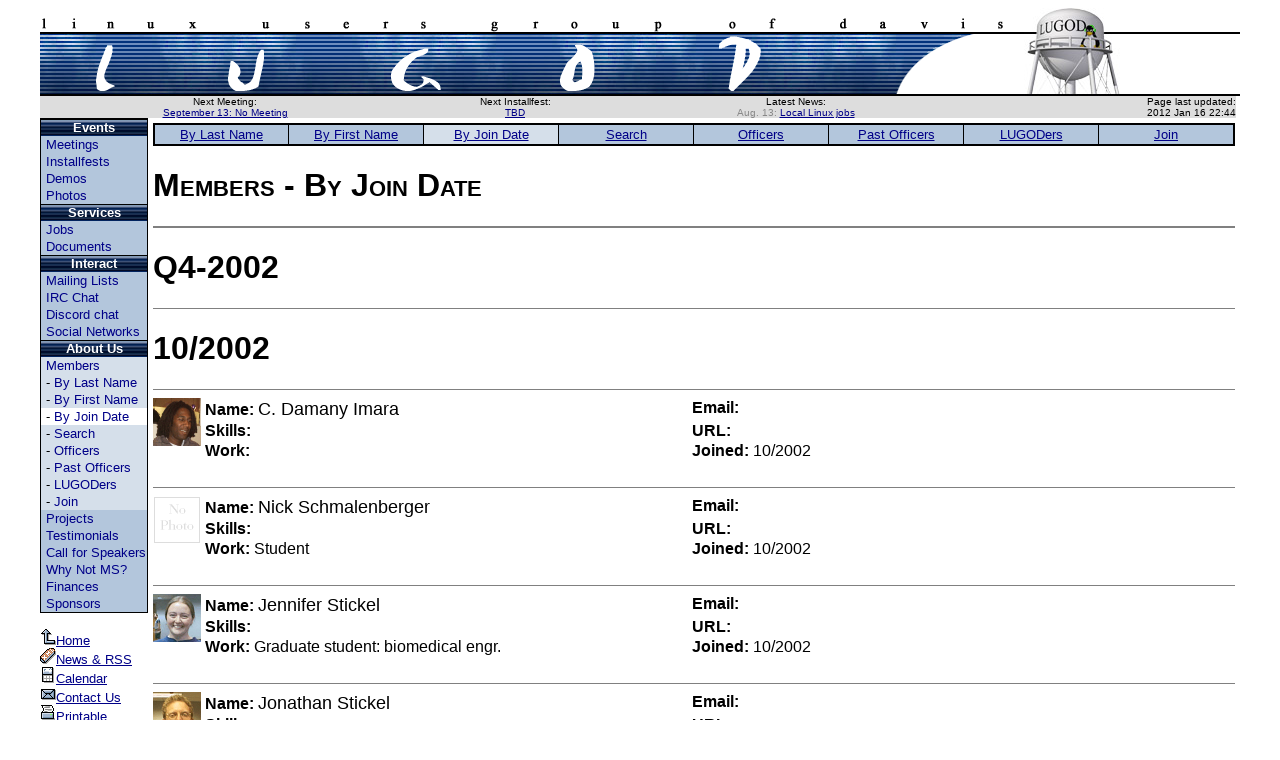

--- FILE ---
content_type: text/html
request_url: http://lugod.org/members/byjoin.php?want_q=4&want_year=2002
body_size: 6244
content:

<!DOCTYPE HTML PUBLIC "-//W3C//DTD HTML 4.01 Transitional//EN">
<HTML lang="en"><HEAD>
<link rel="alternate" type="application/rss+xml"
title="Linux Users' Group of Davis RSS feed" href="/news/rss.xml" />
<TITLE>Linux Users' Group of Davis (LUGOD): LUGOD Members - By Join Date</TITLE>
<!-- Make links non-underlined -->
<STYLE TYPE="text/css">
  <!--
    .SIDEBAR { text-decoration: none; }
    blockquote.informative { border: solid; border-width: thin; width: 100%; font-style: italic; }
    body { font-family: Ariel, Helvetica, sans; }     a.greyuntilhover:link {text-decoration: none; color:#666;}
    a.greyuntilhover:hover {text-decoration: underline; color:#666;}
  -->
</STYLE>
<meta http-equiv="Content-Type" content="text/html; charset=us-ascii">
<meta name="verify-v1" content="AvSwr+J6hADtvFKhEMMkzbCGRIo+4EilN6m+yuJImqQ=" />
<meta name="google-site-verification" content="OaizN82JwnAyw8llkujzgjXR4XAsRi47HkdtkKzBcrI" />
</HEAD>

<BODY bgcolor="#FFFFFF" TEXT="#000000" LINK="#000088" VLINK="#7700AA"
ALINK="#000044"

  >

<div id="fb-root"></div>
<script>(function(d, s, id) {
  var js, fjs = d.getElementsByTagName(s)[0];
  if (d.getElementById(id)) return;
  js = d.createElement(s); js.id = id;
  js.src = "//connect.facebook.net/en_US/all.js#xfbml=1&appId=127663996967";
  fjs.parentNode.insertBefore(js, fjs);
}(document, 'script', 'facebook-jssdk'));</script>

<!-- Complicated table for the gorgeous resizable title banner
     Marianne Waage designed -->


<TABLE BORDER=0 CELLPADDING=0 CELLSPACING=0 WIDTH="95%" align=center
summary="">
<TR><TD>
<TABLE BORDER=0 CELLPADDING=0 CELLSPACING=0 WIDTH="100%" summary=""><TR>
<TD><IMG SRC="/layout/images/title/ban-l.gif" alt="l" width=13 height=24></TD>
<TD><IMG SRC="/layout/images/title/ban-i.gif" alt="i" width=18 height=24></TD>
<TD><IMG SRC="/layout/images/title/ban-n.gif" alt="n" width=20 height=24></TD>
<TD><IMG SRC="/layout/images/title/ban-u.gif" alt="u" width=22 height=24></TD>
<TD><IMG SRC="/layout/images/title/ban-x.gif" alt="x" width=20 height=24></TD>
<TD><IMG SRC="/layout/images/title/ban-space.gif" alt="-"
width=16 height=24></TD>
<TD><IMG SRC="/layout/images/title/ban-u.gif" alt="u" width=22 height=24></TD>
<TD><IMG SRC="/layout/images/title/ban-s.gif" alt="s" width=19 height=24></TD>
<TD><IMG SRC="/layout/images/title/ban-e.gif" alt="e" width=20 height=24></TD>
<TD><IMG SRC="/layout/images/title/ban-r.gif" alt="r" width=19 height=24></TD>
<TD><IMG SRC="/layout/images/title/ban-s.gif" alt="s" width=19 height=24></TD>
<TD><IMG SRC="/layout/images/title/ban-space.gif" alt="-"
width=16 height=24></TD>
<TD><IMG SRC="/layout/images/title/ban-g.gif" alt="g" width=21 height=24></TD>
<TD><IMG SRC="/layout/images/title/ban-r.gif" alt="r" width=19 height=24></TD>
<TD><IMG SRC="/layout/images/title/ban-o.gif" alt="o" width=20 height=24></TD>
<TD><IMG SRC="/layout/images/title/ban-u.gif" alt="u" width=22 height=24></TD>
<TD><IMG SRC="/layout/images/title/ban-p.gif" alt="p" width=21 height=24></TD>
<TD><IMG SRC="/layout/images/title/ban-space.gif" alt="-"
width=16 height=24></TD>
<TD><IMG SRC="/layout/images/title/ban-o.gif" alt="o" width=20 height=24></TD>
<TD><IMG SRC="/layout/images/title/ban-f.gif" alt="f" width=20 height=24></TD>
<TD><IMG SRC="/layout/images/title/ban-space.gif" alt="-"
width=16 height=24></TD>
<TD><IMG SRC="/layout/images/title/ban-d.gif" alt="d" width=19 height=24></TD>
<TD><IMG SRC="/layout/images/title/ban-a.gif" alt="a" width=21 height=24></TD>
<TD><IMG SRC="/layout/images/title/ban-v.gif" alt="v" width=20 height=24></TD>
<TD><IMG SRC="/layout/images/title/ban-i.gif" alt="i" width=18 height=24></TD>
<TD><IMG SRC="/layout/images/title/ban-s2.gif" alt="s" width=17 height=24></TD>
</TR></TABLE>
</TD>
<TD><IMG SRC="/layout/images/title/ban-tower1.png" alt=""
width=106 height=24></TD>
<TD></TD>
</TR>
<TR>
  <TD BACKGROUND="/layout/images/title/ban-bluebg.jpg">
  <TABLE BORDER=0 CELLPADDING=0 CELLSPACING=0 WIDTH="100%" BACKGROUND=""
  summary="">
  <TR>
    <TD ALIGN=center>
      <TABLE BORDER=0 CELLPADDING=0 CELLSPACING=0 WIDTH="100%" summary="">
      <TR ALIGN=center>
        <TD><IMG SRC="/layout/images/title/ban-title-l.gif" alt="L"
        width=67 height=64></TD>
        <TD><IMG SRC="/layout/images/title/ban-title-u.gif" alt="U"
        width=80 height=64></TD>
        <TD><IMG SRC="/layout/images/title/ban-title-g.gif" alt="G"
        width=90 height=64></TD>
        <TD><IMG SRC="/layout/images/title/ban-title-o.gif" alt="O"
        width=81 height=64></TD>
        <TD><IMG SRC="/layout/images/title/ban-title-d.gif" alt="D"
        width=85 height=64></TD>
      </TR></TABLE>
    </TD>
    <TD ALIGN=right VALIGN=top><IMG SRC="/layout/images/title/ban-mid.gif"
    alt="" width=80 height=64></TD>
    <TD BACKGROUND="/layout/images/title/ban-whitebg.gif" WIDTH="5%">&nbsp;</TD>
  </TR></TABLE>
  </TD>
 <TD BACKGROUND="/layout/images/title/ban-whitebg.gif"><IMG
 SRC="/layout/images/title/ban-tower2.jpg" alt="" width=106 height=64></TD>
 <TD BACKGROUND="/layout/images/title/ban-whitebg.gif"><IMG
 SRC="/layout/images/title/ban-whitebg.gif" alt="" width=2 height=64></TD>
</TR>
<tr>

<td colspan=2>
<table border=0 cellspacing=0 cellpadding=0 width="100%">
<tr bgcolor="#DDDDDD">
<td align=center>
<font face="Arial, Helvetica, Sans-Serif" size=-2>

  Next Meeting:<br>
    <a href="/meeting/">September 13: No Meeting</a>


</font></td><td align=center>
<font face="Arial, Helvetica, Sans-Serif" size=-2>

  Next Installfest:<br>
    <a href="/if/">TBD</a>


</font></td><td align=center>
<font face="Arial, Helvetica, Sans-Serif" size=-2>

  Latest News:<br>
    <span style="color: #888;">Aug. 13:</span>
    <a href="http://www.lugod.org/news/item.php?show=2023-08-13+12:10">Local Linux jobs</a>

</font></td>

<td align=right><font face="Arial,Helvetica,Sans-Serif" size=-2>
  Page last updated:<br>
      2012 Jan 16 22:44</font></td>
</tr></table>

</td></tr></table>





<!-- Main page table -->
<table border=0 cellspacing=0 cellpadding=0 align=center width="95%"
summary="">
<tr>
  <td valign=top id="navbar"  >
  <table border=0 cellspacing=0 cellpadding=1
  bgcolor="#000000" summary=""><tr><td><table border=0
  bgcolor="#b3c6dc" cellspacing=0 cellpadding=1
  summary="Navigation links">

  <!-- Navigation categories and links: -->

  <tr bgcolor="#000000"><td align=center
  background="/layout/images/box/boxtop.gif"><font
  face="Arial,Helvetica,Sans-Serif"
  color="#FFFFFF" size=-1><b>Events</b></font></td></tr>
<tr><td><font face="Arial,Helvetica,Sans-Serif" size=-1>
&nbsp;<a class=SIDEBAR
href="/meeting/" title="LUGOD general meetings">Meetings</a>
</font></td></tr>
<tr><td><font face="Arial,Helvetica,Sans-Serif" size=-1>
&nbsp;<a class=SIDEBAR
href="/if/" title="Linux Installfest Workshops">Installfests</a>
</font></td></tr>
<tr><td><font face="Arial,Helvetica,Sans-Serif" size=-1>
&nbsp;<a class=SIDEBAR
href="/projects/demo/" title="Hands-on Linux demos around the community">Demos</a>
</font></td></tr>
<tr><td><font face="Arial,Helvetica,Sans-Serif" size=-1>
&nbsp;<a class=SIDEBAR
href="/photos/" title="Photos from past LUGOD meetings and events">Photos</a>
</font></td></tr>
  <tr bgcolor="#000000"><td align=center
  background="/layout/images/box/boxtop.gif"><font
  face="Arial,Helvetica,Sans-Serif"
  color="#FFFFFF" size=-1><b>Services</b></font></td></tr>
<tr><td><font face="Arial,Helvetica,Sans-Serif" size=-1>
&nbsp;<a class=SIDEBAR
href="/jobs/" title="Linux-related job postings">Jobs</a>
</font></td></tr>
<tr><td><font face="Arial,Helvetica,Sans-Serif" size=-1>
&nbsp;<a class=SIDEBAR
href="/documents/" title="Documents LUGOD has published">Documents</a>
</font></td></tr>
  <tr bgcolor="#000000"><td align=center
  background="/layout/images/box/boxtop.gif"><font
  face="Arial,Helvetica,Sans-Serif"
  color="#FFFFFF" size=-1><b>Interact</b></font></td></tr>
<tr><td><font face="Arial,Helvetica,Sans-Serif" size=-1>
&nbsp;<a class=SIDEBAR
href="/mailinglists/" title="Discussion and announcement mailing lists">Mailing&nbsp;Lists</a>
</font></td></tr>
<tr><td><font face="Arial,Helvetica,Sans-Serif" size=-1>
&nbsp;<a class=SIDEBAR
href="/irc/" title="LUGOD's IRC (Internet Relay Chat) channel">IRC&nbsp;Chat</a>
</font></td></tr>
<tr><td><font face="Arial,Helvetica,Sans-Serif" size=-1>
&nbsp;<a class=SIDEBAR
href="/discord/" title="LUGOD's Discord Server">Discord&nbsp;chat</a>
</font></td></tr>
<tr><td><font face="Arial,Helvetica,Sans-Serif" size=-1>
&nbsp;<a class=SIDEBAR
href="/socialnets/" title="LUGOD-related groups on social networks">Social&nbsp;Networks</a>
</font></td></tr>
  <tr bgcolor="#000000"><td align=center
  background="/layout/images/box/boxtop.gif"><font
  face="Arial,Helvetica,Sans-Serif"
  color="#FFFFFF" size=-1><b>About Us</b></font></td></tr>
<tr><td bgcolor="#d5dfea"><font face="Arial,Helvetica,Sans-Serif" size=-1>
&nbsp;<a class=SIDEBAR
href="/members/" title="Details about LUGOD members">Members</a>
</font></td></tr>
<tr><td nowrap bgcolor="#d5dfea"><font face="Arial,Helvetica,Sans-Serif" size=-1>&nbsp;-&nbsp;<a class=SIDEBAR href="/members/bylast.php" title="Members sorted by last name">By&nbsp;Last&nbsp;Name</a>
</font></td></tr>
<tr><td nowrap bgcolor="#d5dfea"><font face="Arial,Helvetica,Sans-Serif" size=-1>&nbsp;-&nbsp;<a class=SIDEBAR href="/members/byfirst.php" title="Members sorted by first name">By&nbsp;First&nbsp;Name</a>
</font></td></tr>
<tr><td nowrap bgcolor="#FFFFFF"><font face="Arial,Helvetica,Sans-Serif" size=-1>&nbsp;-&nbsp;<a class=SIDEBAR href="/members/byjoin.php" title="Members sorted by when they joined LUGOD">By&nbsp;Join&nbsp;Date</a>
</font></td></tr>
<tr><td nowrap bgcolor="#d5dfea"><font face="Arial,Helvetica,Sans-Serif" size=-1>&nbsp;-&nbsp;<a class=SIDEBAR href="/members/search.php" title="Search the member list">Search</a>
</font></td></tr>
<tr><td nowrap bgcolor="#d5dfea"><font face="Arial,Helvetica,Sans-Serif" size=-1>&nbsp;-&nbsp;<a class=SIDEBAR href="/members/officers/" title="LUGOD's official elected and appointed officers">Officers</a>
</font></td></tr>
<tr><td nowrap bgcolor="#d5dfea"><font face="Arial,Helvetica,Sans-Serif" size=-1>&nbsp;-&nbsp;<a class=SIDEBAR href="/members/officers/past/" title="LUGOD's previous elected officers">Past&nbsp;Officers</a>
</font></td></tr>
<tr><td nowrap bgcolor="#d5dfea"><font face="Arial,Helvetica,Sans-Serif" size=-1>&nbsp;-&nbsp;<a class=SIDEBAR href="/members/lugoders/" title="Recipients of the 'LUGODer of the Quarter' award">LUGODers</a>
</font></td></tr>
<tr><td nowrap bgcolor="#d5dfea"><font face="Arial,Helvetica,Sans-Serif" size=-1>&nbsp;-&nbsp;<a class=SIDEBAR href="/members/join/" title="How to join LUGOD">Join</a>
</font></td></tr>
<tr><td><font face="Arial,Helvetica,Sans-Serif" size=-1>
&nbsp;<a class=SIDEBAR
href="/projects/" title="Projects, workshops, events and conferences we do">Projects</a>
</font></td></tr>
<tr><td><font face="Arial,Helvetica,Sans-Serif" size=-1>
&nbsp;<a class=SIDEBAR
href="/testimonials/" title="Testimonials about LUGOD!">Testimonials</a>
</font></td></tr>
<tr><td><font face="Arial,Helvetica,Sans-Serif" size=-1>
&nbsp;<a class=SIDEBAR
href="/speak/" title="Come speak at LUGOD!">Call&nbsp;for&nbsp;Speakers</a>
</font></td></tr>
<tr><td><font face="Arial,Helvetica,Sans-Serif" size=-1>
&nbsp;<a class=SIDEBAR
href="/microsoft/" title="Reasons to avoid Microsoft">Why&nbsp;Not&nbsp;MS?</a>
</font></td></tr>
<tr><td><font face="Arial,Helvetica,Sans-Serif" size=-1>
&nbsp;<a class=SIDEBAR
href="/devnull/" title="LUGOD financial information">Finances</a>
</font></td></tr>
<tr><td><font face="Arial,Helvetica,Sans-Serif" size=-1>
&nbsp;<a class=SIDEBAR
href="/sponsors/" title="Sponsors of LUGOD">Sponsors</a>
</font></td></tr>

  </table></td></tr></table><p />

  <form action="/search/search.cgi" method="get">


  <font face="Arial,Helvetica,Sans-Serif" size=-1>

  <a href="/"
  title="Return to LUGOD's front page"><img border=0
  src="/layout/images/home.gif" width=16 height=16
  alt="^">Home</a><br />

<!--
  <a href="/search/"
  title="Search the LUGOD.org website"><img border=0
  src="/layout/images/search.gif" width=16 height=16
  alt="?">Search</a><br />
-->
  <a href="/news/"
  title="Recent LUGOD news and announcements"><img border=0
  src="/layout/images/news.gif" width=16 height=16
  alt="?">News&nbsp;&amp;&nbsp;RSS</a><br />

  <a href="/calendar/"
  title="Upcoming LUGOD and Linux events"><img border=0
  src="/layout/images/calendar.gif" width=16 height=16
  alt="?">Calendar</a><br />

  <a href="/contact/"
  title="Learn how to contact LUGOD"><img border=0
  src="/layout/images/contactus.gif" width=16 height=16
  alt="@">Contact&nbsp;Us</a><br />


  <a href="/members/byjoin.php?want_q=4&want_year=2002&printable=yes"
  title="Redisplay this page in a printer-friendly format"><img
  border=0 src="/layout/images/printable.gif" width=16 height=16
  alt="=">Printable</a>
  </font><p />

<!--
  <font face="Arial,Helvetica,Sans-Serif" size=-2>
  <LABEL for="q">Search for:</LABEL><BR />
  <input type="text" name="q" size=5><input
  type="submit" value="go"></font><p />

  </form>
-->

  </td>

  <TD VALIGN=top>
    <table border=0 cellspacing=5 cellpadding=0
    summary="Main page content"><tr><td>

    <!-- Page body begins here! -->
<table border=0 cellspacing=1 width=100%
cellpadding=0 bgcolor="#000000"><tr><td valign=top width=100%><table border=0 cellspacing=1 cellpadding=2 width=100%><tr>
<td valign=top width="12%" align=center bgcolor="#b3c6dc"><font face="Arial,Helvetica,Sans-Serif" size=-1><a href="/members/bylast.php">By Last Name</a></font></td>
<td valign=top width="12%" align=center bgcolor="#b3c6dc"><font face="Arial,Helvetica,Sans-Serif" size=-1><a href="/members/byfirst.php">By First Name</a></font></td>
<td valign=top width="12%" align=center bgcolor="#d5dfea"><font face="Arial,Helvetica,Sans-Serif" size=-1><a href="/members/byjoin.php">By Join Date</a></font></td>
<td valign=top width="12%" align=center bgcolor="#b3c6dc"><font face="Arial,Helvetica,Sans-Serif" size=-1><a href="/members/search.php">Search</a></font></td>
<td valign=top width="12%" align=center bgcolor="#b3c6dc"><font face="Arial,Helvetica,Sans-Serif" size=-1><a href="/members/officers/">Officers</a></font></td>
<td valign=top width="12%" align=center bgcolor="#b3c6dc"><font face="Arial,Helvetica,Sans-Serif" size=-1><a href="/members/officers/past/">Past Officers</a></font></td>
<td valign=top width="12%" align=center bgcolor="#b3c6dc"><font face="Arial,Helvetica,Sans-Serif" size=-1><a href="/members/lugoders/">LUGODers</a></font></td>
<td valign=top width="12%" align=center bgcolor="#b3c6dc"><font face="Arial,Helvetica,Sans-Serif" size=-1><a href="/members/join/">Join</a></font></td>
</tr></table></td></tr></table><p>
<h1><span style="font-variant: small-caps;">Members - By Join Date</span></h1>
<hr size=2 noshade>
<p />
<h1>Q4-2002</h1>
<hr size=1 noshade>
<h1>10/2002</h1>
<hr size=1 noshade>
<img src="photos/Imara_C._Damany.gif" border=0 alt=""
width=48 height=48 align=left>
<table border=0 cellspacing=0 cellpadding=1 width=90%><tr>
<td valign=top width=50%>
<b>Name:</b> <font size=+1>C. Damany Imara</font></td>
<td valign=top width=50%><b>Email:</b>
</td></tr>
<tr><td valign=top><b>Skills:</b> </td>
<td valign=top><b>URL:</b>
<a href="leaving.php?which=265"><code><font size=-1></font></code></a></td></tr>
<tr><td valign=top><b>Work:</b> 
</td>
<td valign=top><b>Joined:</b> 10/2002</td></tr>
</table><br clear=all>
<hr size=1 noshade>
<img src="photos/nophoto.gif" border=0 alt=""
width=48 height=48 align=left>
<table border=0 cellspacing=0 cellpadding=1 width=90%><tr>
<td valign=top width=50%>
<b>Name:</b> <font size=+1>Nick Schmalenberger</font></td>
<td valign=top width=50%><b>Email:</b>
</td></tr>
<tr><td valign=top><b>Skills:</b> </td>
<td valign=top><b>URL:</b>
<a href="leaving.php?which=465"><code><font size=-1></font></code></a></td></tr>
<tr><td valign=top><b>Work:</b> Student
</td>
<td valign=top><b>Joined:</b> 10/2002</td></tr>
</table><br clear=all>
<hr size=1 noshade>
<img src="photos/Stickel_Jennifer.gif" border=0 alt=""
width=48 height=48 align=left>
<table border=0 cellspacing=0 cellpadding=1 width=90%><tr>
<td valign=top width=50%>
<b>Name:</b> <font size=+1>Jennifer Stickel</font></td>
<td valign=top width=50%><b>Email:</b>
</td></tr>
<tr><td valign=top><b>Skills:</b> </td>
<td valign=top><b>URL:</b>
<a href="leaving.php?which=511"><code><font size=-1></font></code></a></td></tr>
<tr><td valign=top><b>Work:</b> Graduate student: biomedical engr.
</td>
<td valign=top><b>Joined:</b> 10/2002</td></tr>
</table><br clear=all>
<hr size=1 noshade>
<img src="photos/Stickel_Jonathan.gif" border=0 alt=""
width=48 height=48 align=left>
<table border=0 cellspacing=0 cellpadding=1 width=90%><tr>
<td valign=top width=50%>
<b>Name:</b> <font size=+1>Jonathan Stickel</font></td>
<td valign=top width=50%><b>Email:</b>
</td></tr>
<tr><td valign=top><b>Skills:</b> </td>
<td valign=top><b>URL:</b>
<a href="leaving.php?which=510"><code><font size=-1></font></code></a></td></tr>
<tr><td valign=top><b>Work:</b> Process Development Engineer at Bayer Healthcare
</td>
<td valign=top><b>Joined:</b> 10/2002</td></tr>
</table><br clear=all>
<hr size=1 noshade>
<img src="photos/nophoto.gif" border=0 alt=""
width=48 height=48 align=left>
<table border=0 cellspacing=0 cellpadding=1 width=90%><tr>
<td valign=top width=50%>
<b>Name:</b> <font size=+1>Jim Vanderveen</font></td>
<td valign=top width=50%><b>Email:</b>
<a href="mailto:jim.vanderveen@gmaiMAPSl.com"><code><font size=-1>jim.vanderveen@gmaiMAPSl.com</font></code></a></td></tr>
<tr><td valign=top><b>Skills:</b> </td>
<td valign=top><b>URL:</b>
<a href="leaving.php?which=536"><code><font size=-1>http://www.linkedin.com/in/jimvanderveen</font></code></a></td></tr>
<tr><td valign=top><b>Work:</b> Senior Developer/DevOps Administrator
</td>
<td valign=top><b>Joined:</b> 10/2002</td></tr>
</table><br clear=all>
<hr size=1 noshade>
<h1>11/2002</h1>
<hr size=1 noshade>
<img src="photos/nophoto.gif" border=0 alt=""
width=48 height=48 align=left>
<table border=0 cellspacing=0 cellpadding=1 width=90%><tr>
<td valign=top width=50%>
<b>Name:</b> <font size=+1>David Cheney</font></td>
<td valign=top width=50%><b>Email:</b>
</td></tr>
<tr><td valign=top><b>Skills:</b> C, Perl, security, Debian</td>
<td valign=top><b>URL:</b>
<a href="leaving.php?which=136"><code><font size=-1>http://www.redtoast.com/~dave/</font></code></a></td></tr>
<tr><td valign=top><b>Work:</b> 
</td>
<td valign=top><b>Joined:</b> 11/2002</td></tr>
</table><br clear=all>
<hr size=1 noshade>
<img src="photos/nophoto.gif" border=0 alt=""
width=48 height=48 align=left>
<table border=0 cellspacing=0 cellpadding=1 width=90%><tr>
<td valign=top width=50%>
<b>Name:</b> <font size=+1>Michael Egan</font></td>
<td valign=top width=50%><b>Email:</b>
<a href="mailto:dugan@pMAPSasswall.com"><code><font size=-1>dugan@pMAPSasswall.com</font></code></a></td></tr>
<tr><td valign=top><b>Skills:</b> </td>
<td valign=top><b>URL:</b>
<a href="leaving.php?which=189"><code><font size=-1>http://mike.passwall.com/</font></code></a></td></tr>
<tr><td valign=top><b>Work:</b> 
</td>
<td valign=top><b>Joined:</b> 11/2002</td></tr>
</table><br clear=all>
<hr size=1 noshade>
<img src="photos/nophoto.gif" border=0 alt=""
width=48 height=48 align=left>
<table border=0 cellspacing=0 cellpadding=1 width=90%><tr>
<td valign=top width=50%>
<b>Name:</b> <font size=+1>Corey Hines</font></td>
<td valign=top width=50%><b>Email:</b>
</td></tr>
<tr><td valign=top><b>Skills:</b> </td>
<td valign=top><b>URL:</b>
<a href="leaving.php?which=252"><code><font size=-1>http://www.theblizz.com/</font></code></a></td></tr>
<tr><td valign=top><b>Work:</b> Network engineering, system administration</td>
<td valign=top><b>Joined:</b> 11/2002</td></tr>
</table><br clear=all>
<hr size=1 noshade>
<img src="photos/nophoto.gif" border=0 alt=""
width=48 height=48 align=left>
<table border=0 cellspacing=0 cellpadding=1 width=90%><tr>
<td valign=top width=50%>
<b>Name:</b> <font size=+1>Charles McLaughlin</font></td>
<td valign=top width=50%><b>Email:</b>
<a href="mailto:cmclaughlin@ucdavis.MAPSedu"><code><font size=-1>cmclaughlin@ucdavis.MAPSedu</font></code></a></td></tr>
<tr><td valign=top><b>Skills:</b> Web Development</td>
<td valign=top><b>URL:</b>
<a href="leaving.php?which=355"><code><font size=-1></font></code></a></td></tr>
<tr><td valign=top><b>Work:</b> SysAdmin
</td>
<td valign=top><b>Joined:</b> 11/2002</td></tr>
</table><br clear=all>
<hr size=1 noshade>
<img src="photos/nophoto.gif" border=0 alt=""
width=48 height=48 align=left>
<table border=0 cellspacing=0 cellpadding=1 width=90%><tr>
<td valign=top width=50%>
<b>Name:</b> <font size=+1>Tamie Taylor</font></td>
<td valign=top width=50%><b>Email:</b>
</td></tr>
<tr><td valign=top><b>Skills:</b> </td>
<td valign=top><b>URL:</b>
<a href="leaving.php?which=521"><code><font size=-1></font></code></a></td></tr>
<tr><td valign=top><b>Work:</b> Administrator
</td>
<td valign=top><b>Joined:</b> 11/2002</td></tr>
</table><br clear=all>
<hr size=1 noshade>
<img src="photos/nophoto.gif" border=0 alt=""
width=48 height=48 align=left>
<table border=0 cellspacing=0 cellpadding=1 width=90%><tr>
<td valign=top width=50%>
<b>Name:</b> <font size=+1>Michael Wenk</font></td>
<td valign=top width=50%><b>Email:</b>
</td></tr>
<tr><td valign=top><b>Skills:</b> Perl</td>
<td valign=top><b>URL:</b>
<a href="leaving.php?which=553"><code><font size=-1></font></code></a></td></tr>
<tr><td valign=top><b>Work:</b> System administrator
</td>
<td valign=top><b>Joined:</b> 11/2002</td></tr>
</table><br clear=all>
<hr size=1 noshade>
<h1>12/2002</h1>
<hr size=1 noshade>
<img src="photos/Bloom_Kenneth.gif" border=0 alt=""
width=48 height=48 align=left>
<table border=0 cellspacing=0 cellpadding=1 width=90%><tr>
<td valign=top width=50%>
<b>Name:</b> <font size=+1>Kenneth Bloom</font></td>
<td valign=top width=50%><b>Email:</b>
<a href="mailto:kbloom@MAPSgmail.com"><code><font size=-1>kbloom@MAPSgmail.com</font></code></a></td></tr>
<tr><td valign=top><b>Skills:</b> </td>
<td valign=top><b>URL:</b>
<a href="leaving.php?which=107"><code><font size=-1>http://www.iit.edu/~kbloom1/</font></code></a></td></tr>
<tr><td valign=top><b>Work:</b> Graduate Student at Illinois Institute of Technology
</td>
<td valign=top><b>Joined:</b> 12/2002</td></tr>
</table><br clear=all>
<hr size=2 noshade>
<table border=0 cellspacing=0 cellpadding=0 align=center><tr>
<td valign=top width="50%" style="padding: 2em;">
<table border=0 cellspacing=0 cellpadding=0 align=center><tr><td>
1999: <a href="byjoin.php?want_q=1&want_year=1999">Q1</a>
<a href="byjoin.php?want_q=2&want_year=1999">Q2</a>
<a href="byjoin.php?want_q=3&want_year=1999">Q3</a>
<a href="byjoin.php?want_q=4&want_year=1999">Q4</a>
 (69)<br>
2000: <a href="byjoin.php?want_q=1&want_year=2000">Q1</a>
<a href="byjoin.php?want_q=2&want_year=2000">Q2</a>
<a href="byjoin.php?want_q=3&want_year=2000">Q3</a>
<a href="byjoin.php?want_q=4&want_year=2000">Q4</a>
 (59)<br>
2001: <a href="byjoin.php?want_q=1&want_year=2001">Q1</a>
<a href="byjoin.php?want_q=2&want_year=2001">Q2</a>
<a href="byjoin.php?want_q=3&want_year=2001">Q3</a>
<a href="byjoin.php?want_q=4&want_year=2001">Q4</a>
 (67)<br>
2002: <a href="byjoin.php?want_q=1&want_year=2002">Q1</a>
<a href="byjoin.php?want_q=2&want_year=2002">Q2</a>
<a href="byjoin.php?want_q=3&want_year=2002">Q3</a>
Q4
 (94)<br>
2003: <a href="byjoin.php?want_q=1&want_year=2003">Q1</a>
<a href="byjoin.php?want_q=2&want_year=2003">Q2</a>
<a href="byjoin.php?want_q=3&want_year=2003">Q3</a>
<a href="byjoin.php?want_q=4&want_year=2003">Q4</a>
 (56)<br>
2004: <a href="byjoin.php?want_q=1&want_year=2004">Q1</a>
<a href="byjoin.php?want_q=2&want_year=2004">Q2</a>
<a href="byjoin.php?want_q=3&want_year=2004">Q3</a>
<a href="byjoin.php?want_q=4&want_year=2004">Q4</a>
 (21)<br>
2005: <a href="byjoin.php?want_q=1&want_year=2005">Q1</a>
<a href="byjoin.php?want_q=2&want_year=2005">Q2</a>
<a href="byjoin.php?want_q=3&want_year=2005">Q3</a>
<a href="byjoin.php?want_q=4&want_year=2005">Q4</a>
 (11)<br>
2006: <a href="byjoin.php?want_q=1&want_year=2006">Q1</a>
<a href="byjoin.php?want_q=2&want_year=2006">Q2</a>
<a href="byjoin.php?want_q=3&want_year=2006">Q3</a>
<a href="byjoin.php?want_q=4&want_year=2006">Q4</a>
 (11)<br>
2007: <a href="byjoin.php?want_q=1&want_year=2007">Q1</a>
<a href="byjoin.php?want_q=2&want_year=2007">Q2</a>
<a href="byjoin.php?want_q=3&want_year=2007">Q3</a>
<a href="byjoin.php?want_q=4&want_year=2007">Q4</a>
 (4)<br>
2008: <a href="byjoin.php?want_q=1&want_year=2008">Q1</a>
<a href="byjoin.php?want_q=2&want_year=2008">Q2</a>
<a href="byjoin.php?want_q=3&want_year=2008">Q3</a>
<a href="byjoin.php?want_q=4&want_year=2008">Q4</a>
 (10)<br>
2009: <a href="byjoin.php?want_q=1&want_year=2009">Q1</a>
<a href="byjoin.php?want_q=2&want_year=2009">Q2</a>
<a href="byjoin.php?want_q=3&want_year=2009">Q3</a>
<a href="byjoin.php?want_q=4&want_year=2009">Q4</a>
 (15)<br>
2010: <a href="byjoin.php?want_q=1&want_year=2010">Q1</a>
<a href="byjoin.php?want_q=2&want_year=2010">Q2</a>
<a href="byjoin.php?want_q=3&want_year=2010">Q3</a>
<a href="byjoin.php?want_q=4&want_year=2010">Q4</a>
 (20)<br>
2011: <a href="byjoin.php?want_q=1&want_year=2011">Q1</a>
<a href="byjoin.php?want_q=2&want_year=2011">Q2</a>
<a href="byjoin.php?want_q=3&want_year=2011">Q3</a>
<a href="byjoin.php?want_q=4&want_year=2011">Q4</a>
 (11)<br>
2012: <a href="byjoin.php?want_q=1&want_year=2012">Q1</a>
<a href="byjoin.php?want_q=2&want_year=2012">Q2</a>
<a href="byjoin.php?want_q=3&want_year=2012">Q3</a>
<a href="byjoin.php?want_q=4&want_year=2012">Q4</a>
 (10)<br>
</td></tr></table>
</td><td valign=top width="50%" style="padding: 2em;">
<table border=0 cellspacing=0 cellpadding=0 align=center><tr><td>
2013: <a href="byjoin.php?want_q=1&want_year=2013">Q1</a>
<a href="byjoin.php?want_q=2&want_year=2013">Q2</a>
<a href="byjoin.php?want_q=3&want_year=2013">Q3</a>
<a href="byjoin.php?want_q=4&want_year=2013">Q4</a>
 (8)<br>
2014: <a href="byjoin.php?want_q=1&want_year=2014">Q1</a>
<a href="byjoin.php?want_q=2&want_year=2014">Q2</a>
<a href="byjoin.php?want_q=3&want_year=2014">Q3</a>
<a href="byjoin.php?want_q=4&want_year=2014">Q4</a>
 (7)<br>
2015: <a href="byjoin.php?want_q=1&want_year=2015">Q1</a>
<a href="byjoin.php?want_q=2&want_year=2015">Q2</a>
<a href="byjoin.php?want_q=3&want_year=2015">Q3</a>
<a href="byjoin.php?want_q=4&want_year=2015">Q4</a>
 (7)<br>
2016: <a href="byjoin.php?want_q=1&want_year=2016">Q1</a>
<a href="byjoin.php?want_q=2&want_year=2016">Q2</a>
<a href="byjoin.php?want_q=3&want_year=2016">Q3</a>
<a href="byjoin.php?want_q=4&want_year=2016">Q4</a>
 (18)<br>
2017: <a href="byjoin.php?want_q=1&want_year=2017">Q1</a>
<a href="byjoin.php?want_q=2&want_year=2017">Q2</a>
<a href="byjoin.php?want_q=3&want_year=2017">Q3</a>
<a href="byjoin.php?want_q=4&want_year=2017">Q4</a>
 (2)<br>
2018: <a href="byjoin.php?want_q=1&want_year=2018">Q1</a>
<a href="byjoin.php?want_q=2&want_year=2018">Q2</a>
<a href="byjoin.php?want_q=3&want_year=2018">Q3</a>
<a href="byjoin.php?want_q=4&want_year=2018">Q4</a>
 (1)<br>
2019: <a href="byjoin.php?want_q=1&want_year=2019">Q1</a>
<a href="byjoin.php?want_q=2&want_year=2019">Q2</a>
<a href="byjoin.php?want_q=3&want_year=2019">Q3</a>
<a href="byjoin.php?want_q=4&want_year=2019">Q4</a>
 ()<br>
2020: <a href="byjoin.php?want_q=1&want_year=2020">Q1</a>
<a href="byjoin.php?want_q=2&want_year=2020">Q2</a>
<a href="byjoin.php?want_q=3&want_year=2020">Q3</a>
<a href="byjoin.php?want_q=4&want_year=2020">Q4</a>
 ()<br>
2021: <a href="byjoin.php?want_q=1&want_year=2021">Q1</a>
<a href="byjoin.php?want_q=2&want_year=2021">Q2</a>
<a href="byjoin.php?want_q=3&want_year=2021">Q3</a>
<a href="byjoin.php?want_q=4&want_year=2021">Q4</a>
 ()<br>
2022: <a href="byjoin.php?want_q=1&want_year=2022">Q1</a>
<a href="byjoin.php?want_q=2&want_year=2022">Q2</a>
<a href="byjoin.php?want_q=3&want_year=2022">Q3</a>
<a href="byjoin.php?want_q=4&want_year=2022">Q4</a>
 ()<br>
2023: <a href="byjoin.php?want_q=1&want_year=2023">Q1</a>
<a href="byjoin.php?want_q=2&want_year=2023">Q2</a>
<a href="byjoin.php?want_q=3&want_year=2023">Q3</a>
<a href="byjoin.php?want_q=4&want_year=2023">Q4</a>
 ()<br>
2024: <a href="byjoin.php?want_q=1&want_year=2024">Q1</a>
<a href="byjoin.php?want_q=2&want_year=2024">Q2</a>
<a href="byjoin.php?want_q=3&want_year=2024">Q3</a>
<a href="byjoin.php?want_q=4&want_year=2024">Q4</a>
 ()<br>
2025: <a href="byjoin.php?want_q=1&want_year=2025">Q1</a>
<a href="byjoin.php?want_q=2&want_year=2025">Q2</a>
<a href="byjoin.php?want_q=3&want_year=2025">Q3</a>
<a href="byjoin.php?want_q=4&want_year=2025">Q4</a>
 ()<br>
2026: <a href="byjoin.php?want_q=1&want_year=2026">Q1</a>
 ()<br>
</td></tr></table>
</td></tr></table>
<p>
<hr size=2 noshade>
<table border=1 cellspacing=0 cellpadding=2 bgcolor="#FFFFDD"
width=80% align=center><tr><td><font size=-2><i>
Note: E-mail addresses are displayed with the word 'MAPS'
('spam', backwards) inserted randomly, to confuse e-mail address
harvesters used by spammers.<p>

Remove those letters to get the real e-mail address.
</i></font></td></tr></table><p>

If you wish to have your member listing changed, either by having the
e-mail removed, adding a home page link, or just not listed, please
e-mail <A HREF="mailto:webmaster@lugod.org">webmaster@lugod.org</A>.<p>
    <!-- Page body ends here! -->

    </td></tr></table>
  </td>
</tr>
<tr>
  <td colspan=2 align=center>

<hr size=2 noshade>
<form action="http://lists.lugod.org/mailman/subscribe/vox-announce"
method="post">
  <table border=0 cellspacing=0 cellpadding=4 width="100%"><tr>
  <td align=center valign=top width="25%">
<a href="http://www.linkedin.com/groups?gid=35879"><img
src="/layout/images/linkedin.png" width="74" height="20" border="0"
alt="LinkedIn"><br>LUGOD Group on LinkedIn</a>
  </td>
  <td align=center valign=top width="25%">
Sign up for LUGOD event announcements<br/>
<i>Your email address:</i> <input type="text" name="email" />
<input type="submit" value="Subscribe" />
  </td>
  <td align=center valign=top width="25%">
<a href="https://www.facebook.com/groups/lugod/"><img
src="/layout/images/facebook.png" width="71" height="20" border="0"
alt="facebook"><br>LUGOD Group on Facebook</a>
  </td>
  <td align=center valign=top width="25%">
'Like' <a href="https://www.facebook.com/LinuxUsersGroupOfDavis">LUGOD on Facebook</a>:
<div class="fb-like" data-href="https://www.facebook.com/LinuxUsersGroupOfDavis" data-width="200" data-layout="standard" data-action="like" data-show-faces="true" data-share="true"></div>
  </td>
  </tr></table>
</form>
<hr size=2 noshade>


    <table border=0 cellspacing=0 cellpadding=4 width="100%"
    summary="Club contact and sponsorship info"><tr>
    <td align=center valign=middle width="33%">

      <p>Hosting provided by:<br>
		<a href="http://www.sunsetsystems.com/"><b>Sunset Systems</b></a><br>
      <font size=-2 face="Arial,Helvetica,Sans Serif">
      Sunset Systems offers preconfigured Linux
      systems, remote system administration and
      custom software development.</font></p>

    <td align=center valign=middle width="33%">
      <!-- Club contact info -->

      <p><font size=-1>LUGOD: Linux Users' Group of Davis<br />
		<a href="/contact/">Contact Us</a></font></p>

      <p><font size=-2 face="Arial,Helvetica,Sans Serif">
		LUGOD is a 501(c)7 non-profit organization<br />
      based in Davis, California<br />
      and serving the Sacramento area.<br />
      "Linux" is a trademark of Linus&nbsp;Torvalds.</font></p>
    </td>
        <td align=center valign=middle width="33%">

      <!-- Random sponsor link -->
  
      <font face="Arial,Helvetica,Sans-Serif" size=-2>
      <a href="/sponsors/">Sponsored</a> in
		part by:</font><br />
                  <a href="http://www.edgetechcorp.com/"><img src="/sponsors/edgetech.gif"
width="155"
height="50"
alt="EDGE Tech Corp."
border=1></a><br><font size=-2 face="Arial,Helvetica,Sans Serif">For donating some give-aways for our meetings.</font>
<p />

    </td>
        </tr></table>
  </td>
</tr>
</table>

<!-- Google Analytics code, attached to Bill Kendrick (webmaster at the time)'s Google account -bjk 2009.11.04 -->

<script type="text/javascript">
var gaJsHost = (("https:" == document.location.protocol) ? "https://ssl." : "http://www.");
document.write(unescape("%3Cscript src='" + gaJsHost + "google-analytics.com/ga.js' type='text/javascript'%3E%3C/script%3E"));
</script>
<script type="text/javascript">
try {
var pageTracker = _gat._getTracker("UA-11438446-1");
pageTracker._setDomainName(".lugod.org");
pageTracker._trackPageview();
} catch(err) {}</script>

</BODY>
</HTML>
